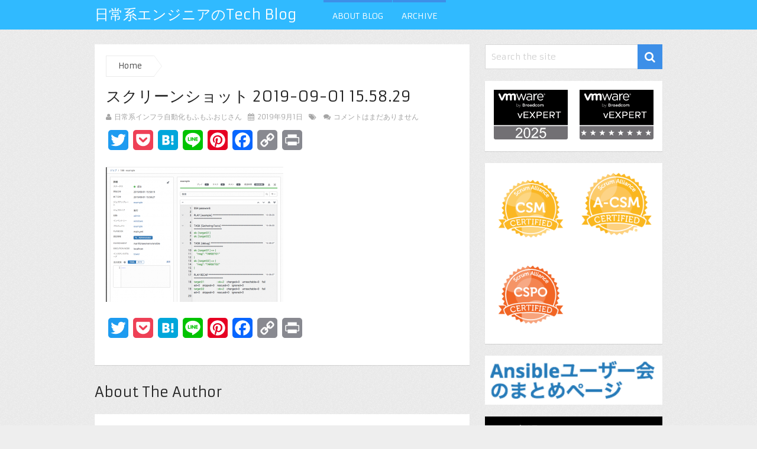

--- FILE ---
content_type: text/html; charset=UTF-8
request_url: https://sky-joker.tech/%E3%82%B9%E3%82%AF%E3%83%AA%E3%83%BC%E3%83%B3%E3%82%B7%E3%83%A7%E3%83%83%E3%83%88-2019-09-01-15-58-29/
body_size: 72994
content:
<!DOCTYPE html>
<html class="no-js" lang="ja">
<head>
	<meta charset="UTF-8">
	<!-- Always force latest IE rendering engine (even in intranet) & Chrome Frame -->
	<!--[if IE ]>
	<meta http-equiv="X-UA-Compatible" content="IE=edge,chrome=1">
	<![endif]-->
	<link rel="profile" href="http://gmpg.org/xfn/11" />
	
	<link rel="icon" href="https://sky-joker.tech/wp-content/uploads/2016/07/favicon.png" type="image/x-icon" />
<!--iOS/android/handheld specific -->
    <meta name="viewport" content="width=device-width, initial-scale=1, maximum-scale=1">
    <meta name="apple-mobile-web-app-capable" content="yes">
    <meta name="apple-mobile-web-app-status-bar-style" content="black">
    <meta itemprop="name" content="日常系エンジニアのTech Blog" />
    <meta itemprop="url" content="https://sky-joker.tech" />
        <meta itemprop="creator accountablePerson" content="日常系インフラ自動化 もふもふおじさん" />
    	<link rel="pingback" href="https://sky-joker.tech/xmlrpc.php" />
	
		<!-- All in One SEO 4.0.18 -->
		<title>スクリーンショット 2019-09-01 15.58.29 | 日常系エンジニアのTech Blog</title>
		<meta name="google-site-verification" content="zKMF86ufeULtCmvw-xikxtjM6SgHZhpYzgteO-lsTSQ" />
		<meta property="twitter:card" content="summary_large_image" />
		<meta property="twitter:site" content="@sky_jokerxx" />
		<meta property="twitter:domain" content="sky-joker.tech" />
		<meta property="twitter:title" content="スクリーンショット 2019-09-01 15.58.29 | 日常系エンジニアのTech Blog" />
		<script type="application/ld+json" class="aioseo-schema">
			{"@context":"https:\/\/schema.org","@graph":[{"@type":"WebSite","@id":"https:\/\/sky-joker.tech\/#website","url":"https:\/\/sky-joker.tech\/","name":"\u65e5\u5e38\u7cfb\u30a8\u30f3\u30b8\u30cb\u30a2\u306eTech Blog","publisher":{"@id":"https:\/\/sky-joker.tech\/#organization"}},{"@type":"Organization","@id":"https:\/\/sky-joker.tech\/#organization","name":"\u65e5\u5e38\u7cfb\u30a8\u30f3\u30b8\u30cb\u30a2\u306eTech Blog","url":"https:\/\/sky-joker.tech\/","sameAs":["https:\/\/twitter.com\/sky_jokerxx"]},{"@type":"BreadcrumbList","@id":"https:\/\/sky-joker.tech\/%e3%82%b9%e3%82%af%e3%83%aa%e3%83%bc%e3%83%b3%e3%82%b7%e3%83%a7%e3%83%83%e3%83%88-2019-09-01-15-58-29\/#breadcrumblist","itemListElement":[{"@type":"ListItem","@id":"https:\/\/sky-joker.tech\/#listItem","position":"1","item":{"@id":"https:\/\/sky-joker.tech\/#item","name":"\u30db\u30fc\u30e0","description":"Ansible\u3001Ansible Tower\u3001AWX\u3001CI\/CD\u3001VMware\u3084\u30a4\u30f3\u30d5\u30e9\u81ea\u52d5\u5316\u3092\u4e2d\u5fc3\u3068\u3057\u305f\u60c5\u5831\u3092\u767a\u4fe1\u3057\u3066\u3044\u307e\u3059\u3002","url":"https:\/\/sky-joker.tech\/"},"nextItem":"https:\/\/sky-joker.tech\/%e3%82%b9%e3%82%af%e3%83%aa%e3%83%bc%e3%83%b3%e3%82%b7%e3%83%a7%e3%83%83%e3%83%88-2019-09-01-15-58-29\/#listItem"},{"@type":"ListItem","@id":"https:\/\/sky-joker.tech\/%e3%82%b9%e3%82%af%e3%83%aa%e3%83%bc%e3%83%b3%e3%82%b7%e3%83%a7%e3%83%83%e3%83%88-2019-09-01-15-58-29\/#listItem","position":"2","item":{"@id":"https:\/\/sky-joker.tech\/%e3%82%b9%e3%82%af%e3%83%aa%e3%83%bc%e3%83%b3%e3%82%b7%e3%83%a7%e3%83%83%e3%83%88-2019-09-01-15-58-29\/#item","name":"\u30b9\u30af\u30ea\u30fc\u30f3\u30b7\u30e7\u30c3\u30c8 2019-09-01 15.58.29","url":"https:\/\/sky-joker.tech\/%e3%82%b9%e3%82%af%e3%83%aa%e3%83%bc%e3%83%b3%e3%82%b7%e3%83%a7%e3%83%83%e3%83%88-2019-09-01-15-58-29\/"},"previousItem":"https:\/\/sky-joker.tech\/#listItem"}]},{"@type":"Person","@id":"https:\/\/sky-joker.tech\/author\/sky-joker\/#author","url":"https:\/\/sky-joker.tech\/author\/sky-joker\/","name":"\u65e5\u5e38\u7cfb\u30a4\u30f3\u30d5\u30e9\u81ea\u52d5\u5316\u3082\u3075\u3082\u3075\u304a\u3058\u3055\u3093","image":{"@type":"ImageObject","@id":"https:\/\/sky-joker.tech\/%e3%82%b9%e3%82%af%e3%83%aa%e3%83%bc%e3%83%b3%e3%82%b7%e3%83%a7%e3%83%83%e3%83%88-2019-09-01-15-58-29\/#authorImage","url":"https:\/\/sky-joker.tech\/wp-content\/uploads\/2018\/05\/67429f7bd92b7750b2c46591dbb379a3-125x125.png","width":"96","height":"96","caption":"\u65e5\u5e38\u7cfb\u30a4\u30f3\u30d5\u30e9\u81ea\u52d5\u5316\u3082\u3075\u3082\u3075\u304a\u3058\u3055\u3093"},"sameAs":["https:\/\/twitter.com\/sky_jokerxx"]},{"@type":"ItemPage","@id":"https:\/\/sky-joker.tech\/%e3%82%b9%e3%82%af%e3%83%aa%e3%83%bc%e3%83%b3%e3%82%b7%e3%83%a7%e3%83%83%e3%83%88-2019-09-01-15-58-29\/#itempage","url":"https:\/\/sky-joker.tech\/%e3%82%b9%e3%82%af%e3%83%aa%e3%83%bc%e3%83%b3%e3%82%b7%e3%83%a7%e3%83%83%e3%83%88-2019-09-01-15-58-29\/","name":"\u30b9\u30af\u30ea\u30fc\u30f3\u30b7\u30e7\u30c3\u30c8 2019-09-01 15.58.29 | \u65e5\u5e38\u7cfb\u30a8\u30f3\u30b8\u30cb\u30a2\u306eTech Blog","inLanguage":"ja","isPartOf":{"@id":"https:\/\/sky-joker.tech\/#website"},"breadcrumb":{"@id":"https:\/\/sky-joker.tech\/%e3%82%b9%e3%82%af%e3%83%aa%e3%83%bc%e3%83%b3%e3%82%b7%e3%83%a7%e3%83%83%e3%83%88-2019-09-01-15-58-29\/#breadcrumblist"},"author":"https:\/\/sky-joker.tech\/%e3%82%b9%e3%82%af%e3%83%aa%e3%83%bc%e3%83%b3%e3%82%b7%e3%83%a7%e3%83%83%e3%83%88-2019-09-01-15-58-29\/#author","creator":"https:\/\/sky-joker.tech\/%e3%82%b9%e3%82%af%e3%83%aa%e3%83%bc%e3%83%b3%e3%82%b7%e3%83%a7%e3%83%83%e3%83%88-2019-09-01-15-58-29\/#author","datePublished":"2019-09-01T06:58:46+00:00","dateModified":"2019-09-01T06:58:46+00:00"}]}
		</script>
		<script type="text/javascript" >
			window.ga=window.ga||function(){(ga.q=ga.q||[]).push(arguments)};ga.l=+new Date;
			ga('create', "UA-150546081-1", 'auto');
			ga('send', 'pageview');
		</script>
		<script async src="https://www.google-analytics.com/analytics.js"></script>
		<!-- All in One SEO -->

<script type="text/javascript">document.documentElement.className = document.documentElement.className.replace( /\bno-js\b/,'js' );</script><link rel='dns-prefetch' href='//s.w.org' />
<link rel="alternate" type="application/rss+xml" title="日常系エンジニアのTech Blog &raquo; フィード" href="https://sky-joker.tech/feed/" />
<link rel="alternate" type="application/rss+xml" title="日常系エンジニアのTech Blog &raquo; コメントフィード" href="https://sky-joker.tech/comments/feed/" />
<link rel="alternate" type="application/rss+xml" title="日常系エンジニアのTech Blog &raquo; スクリーンショット 2019-09-01 15.58.29 のコメントのフィード" href="https://sky-joker.tech/feed/?attachment_id=1486" />
		<script type="text/javascript">
			window._wpemojiSettings = {"baseUrl":"https:\/\/s.w.org\/images\/core\/emoji\/11\/72x72\/","ext":".png","svgUrl":"https:\/\/s.w.org\/images\/core\/emoji\/11\/svg\/","svgExt":".svg","source":{"concatemoji":"https:\/\/sky-joker.tech\/wp-includes\/js\/wp-emoji-release.min.js?ver=16dac9017dfbf72cc51eaf8b6c269032"}};
			!function(e,a,t){var n,r,o,i=a.createElement("canvas"),p=i.getContext&&i.getContext("2d");function s(e,t){var a=String.fromCharCode;p.clearRect(0,0,i.width,i.height),p.fillText(a.apply(this,e),0,0);e=i.toDataURL();return p.clearRect(0,0,i.width,i.height),p.fillText(a.apply(this,t),0,0),e===i.toDataURL()}function c(e){var t=a.createElement("script");t.src=e,t.defer=t.type="text/javascript",a.getElementsByTagName("head")[0].appendChild(t)}for(o=Array("flag","emoji"),t.supports={everything:!0,everythingExceptFlag:!0},r=0;r<o.length;r++)t.supports[o[r]]=function(e){if(!p||!p.fillText)return!1;switch(p.textBaseline="top",p.font="600 32px Arial",e){case"flag":return s([55356,56826,55356,56819],[55356,56826,8203,55356,56819])?!1:!s([55356,57332,56128,56423,56128,56418,56128,56421,56128,56430,56128,56423,56128,56447],[55356,57332,8203,56128,56423,8203,56128,56418,8203,56128,56421,8203,56128,56430,8203,56128,56423,8203,56128,56447]);case"emoji":return!s([55358,56760,9792,65039],[55358,56760,8203,9792,65039])}return!1}(o[r]),t.supports.everything=t.supports.everything&&t.supports[o[r]],"flag"!==o[r]&&(t.supports.everythingExceptFlag=t.supports.everythingExceptFlag&&t.supports[o[r]]);t.supports.everythingExceptFlag=t.supports.everythingExceptFlag&&!t.supports.flag,t.DOMReady=!1,t.readyCallback=function(){t.DOMReady=!0},t.supports.everything||(n=function(){t.readyCallback()},a.addEventListener?(a.addEventListener("DOMContentLoaded",n,!1),e.addEventListener("load",n,!1)):(e.attachEvent("onload",n),a.attachEvent("onreadystatechange",function(){"complete"===a.readyState&&t.readyCallback()})),(n=t.source||{}).concatemoji?c(n.concatemoji):n.wpemoji&&n.twemoji&&(c(n.twemoji),c(n.wpemoji)))}(window,document,window._wpemojiSettings);
		</script>
		<style type="text/css">
img.wp-smiley,
img.emoji {
	display: inline !important;
	border: none !important;
	box-shadow: none !important;
	height: 1em !important;
	width: 1em !important;
	margin: 0 .07em !important;
	vertical-align: -0.1em !important;
	background: none !important;
	padding: 0 !important;
}
</style>
<link rel='stylesheet' id='hugeit-lightbox-css-css'  href='https://sky-joker.tech/wp-content/plugins/lightbox/css/frontend/lightbox.css?ver=16dac9017dfbf72cc51eaf8b6c269032' type='text/css' media='all' />
<link rel='stylesheet' id='crayon-css'  href='https://sky-joker.tech/wp-content/plugins/crayon-syntax-highlighter/css/min/crayon.min.css?ver=_2.7.2_beta' type='text/css' media='all' />
<link rel='stylesheet' id='pz-linkcard-css'  href='//sky-joker.tech/wp-content/uploads/pz-linkcard/style.css?ver=2.4.4.3.2' type='text/css' media='all' />
<link rel='stylesheet' id='toc-screen-css'  href='https://sky-joker.tech/wp-content/plugins/table-of-contents-plus/screen.min.css?ver=2002' type='text/css' media='all' />
<link rel='stylesheet' id='addtoany-css'  href='https://sky-joker.tech/wp-content/plugins/add-to-any/addtoany.min.css?ver=1.15' type='text/css' media='all' />
<link rel='stylesheet' id='stylesheet-css'  href='https://sky-joker.tech/wp-content/themes/mts_magxp/style.css?ver=16dac9017dfbf72cc51eaf8b6c269032' type='text/css' media='all' />
<style id='stylesheet-inline-css' type='text/css'>

        body {background-color:#eeeeee;background-image:url(https://sky-joker.tech/wp-content/themes/mts_magxp/images/pattern1.png);}
        .main-header, .sticky-nav {background: #30baff}
        .footerTop{background-color:#ffffff;background-image:url(https://sky-joker.tech/wp-content/themes/mts_magxp/images/nobg.png);}
        .footerBottom{background-color:#151515;background-image:url(https://sky-joker.tech/wp-content/themes/mts_magxp/images/nobg.png);}
        .copyrights { background: #30baff}
        .sidebar .widget h3 { background: #000000}
        .pace .pace-progress, #mobile-menu-wrapper ul li a:hover { background: #3d8fe8; }
		.postauthor h5, .single_post a, .textwidget a, .pnavigation2 a, .sidebar.c-4-12 a:hover, .copyrights a:hover, footer .widget li a:hover, .sidebar.c-4-12 a:hover, .related-posts a:hover, .reply a, .title a:hover, .post-info a:hover, #tabber .inside li a:hover, .readMore a, .fn a, a, a:hover, .footer-widgets h3, .widget .wp_review_tab_widget_content .tab_title.selected a, .widget .wpt_widget_content .tab_title.selected a, .latestPost .title a:hover, #navigation ul li a:hover, .mts-cart span a:hover, .banner-content h2 a:hover, .banner-content .post-info a:hover, #copyright-note a:hover, .single_post-img header .post-info a:hover, .search-top .ajax-search-results-container a:hover, .search-top .ajax-search-results-container a:hover, .woocommerce .star-rating span:before, .woocommerce-page .star-rating span:before, .featured-category-title a:hover { color:#3d8fe8; }	
        a#pull, thead, #commentform input#submit, .contact-form input[type='submit'], #move-to-top:hover, #searchform .fa-search, .pagination a:hover, #tabber ul.tabs li a.selected, .tagcloud a, #navigation ul .sfHover a, .woocommerce a.button, .woocommerce-page a.button, .woocommerce button.button, .woocommerce-page button.button, .woocommerce input.button, .woocommerce-page input.button, .woocommerce #respond input#submit, .woocommerce-page #respond input#submit, .woocommerce #content input.button, .woocommerce-page #content input.button, .woocommerce .bypostauthor:after, #searchsubmit, .woocommerce nav.woocommerce-pagination ul li span.current, .woocommerce-page nav.woocommerce-pagination ul li span.current, .woocommerce #content nav.woocommerce-pagination ul li span.current, .woocommerce-page #content nav.woocommerce-pagination ul li span.current, .woocommerce nav.woocommerce-pagination ul li a:hover, .woocommerce-page nav.woocommerce-pagination ul li a:hover, .woocommerce #content nav.woocommerce-pagination ul li a:hover, .woocommerce-page #content nav.woocommerce-pagination ul li a:hover, .woocommerce nav.woocommerce-pagination ul li a:focus, .woocommerce-page nav.woocommerce-pagination ul li a:focus, .woocommerce #content nav.woocommerce-pagination ul li a:focus, .woocommerce-page #content nav.woocommerce-pagination ul li a:focus, .f-widget .social-profile-icons ul li a:hover, .widget .wp_review_tab_widget_content .tab_title.selected a:before, .widget .wpt_widget_content .tab_title.selected a:before, .widget .bar, .latestPost .inner-categories, #header .fa-search:hover, .currenttext, .single .pagination a:hover .currenttext, #load-posts a, .single .pagination-single li a:hover, #header .fa-search.active, .latestPost-review-wrapper, .widget .wpt_widget_content #tags-tab-content ul li a { background-color:#3d8fe8; color: #fff!important; }
        #header ul.sub-menu, .search-top .hideinput, #featured-thumbnail, .search-top #s, .search-top .ajax-search-results-container, #author:focus, #email:focus, #url:focus, #comment:focus {
        border-color: #3d8fe8; }
		.woocommerce .widget_price_filter .ui-slider .ui-slider-range { background-color:#3d8fe8!important; }
        .post-image{ border-color:#3d8fe8; }
        .secondary-navigation a{ border-top-color:#3d8fe8; }
        .breadcrumb a:hover{ color:#3d8fe8!important; }
		
		.shareit { top: 274px; left: auto; margin: 0 0 0 -130px; width: 90px; position: fixed; padding: 5px; border:none; border-right: 0; background: #fff; -moz-box-shadow: 0 1px 1px 0 rgba(0,0,0,0.1); -webkit-box-shadow: 0 1px 1px 0 rgba(0,0,0,0.1); box-shadow: 0 1px 1px 0 rgba(0,0,0,0.1); } .share-item {margin: 2px;}
		
		.bypostauthor {padding: 3%!important; background: #EEE; width: 94%!important;} .bypostauthor:after { content: "Author"; position: absolute; right: 0; top: 0; padding: 1px 10px; background: #818181; color: #FFF; }
		
		
			
</style>
<link rel='stylesheet' id='flexslider-css'  href='https://sky-joker.tech/wp-content/themes/mts_magxp/css/flexslider.css' type='text/css' media='all' />
<link rel='stylesheet' id='fontawesome-css'  href='https://sky-joker.tech/wp-content/themes/mts_magxp/css/font-awesome.min.css?ver=16dac9017dfbf72cc51eaf8b6c269032' type='text/css' media='all' />
<link rel='stylesheet' id='responsive-css'  href='https://sky-joker.tech/wp-content/themes/mts_magxp/css/responsive.css?ver=16dac9017dfbf72cc51eaf8b6c269032' type='text/css' media='all' />
<script type='text/javascript' src='https://sky-joker.tech/wp-includes/js/jquery/jquery.js?ver=1.12.4'></script>
<script type='text/javascript' src='https://sky-joker.tech/wp-includes/js/jquery/jquery-migrate.min.js?ver=1.4.1'></script>
<script type='text/javascript' src='https://sky-joker.tech/wp-content/plugins/lightbox/js/frontend/froogaloop2.min.js?ver=16dac9017dfbf72cc51eaf8b6c269032'></script>
<script type='text/javascript'>
/* <![CDATA[ */
var CrayonSyntaxSettings = {"version":"_2.7.2_beta","is_admin":"0","ajaxurl":"https:\/\/sky-joker.tech\/wp-admin\/admin-ajax.php","prefix":"crayon-","setting":"crayon-setting","selected":"crayon-setting-selected","changed":"crayon-setting-changed","special":"crayon-setting-special","orig_value":"data-orig-value","debug":""};
var CrayonSyntaxStrings = {"copy":"Press %s to Copy, %s to Paste","minimize":"Click To Expand Code"};
/* ]]> */
</script>
<script type='text/javascript' src='https://sky-joker.tech/wp-content/plugins/crayon-syntax-highlighter/js/min/crayon.min.js?ver=_2.7.2_beta'></script>
<script type='text/javascript' src='https://sky-joker.tech/wp-content/plugins/add-to-any/addtoany.min.js?ver=1.1'></script>
<script type='text/javascript'>
/* <![CDATA[ */
var mts_customscript = {"responsive":"1","nav_menu":"secondary"};
/* ]]> */
</script>
<script type='text/javascript' src='https://sky-joker.tech/wp-content/themes/mts_magxp/js/customscript.js?ver=16dac9017dfbf72cc51eaf8b6c269032'></script>
<script type='text/javascript' src='https://sky-joker.tech/wp-content/themes/mts_magxp/js/jquery.flexslider-min.js?ver=16dac9017dfbf72cc51eaf8b6c269032'></script>
<link rel='https://api.w.org/' href='https://sky-joker.tech/wp-json/' />
<link rel="EditURI" type="application/rsd+xml" title="RSD" href="https://sky-joker.tech/xmlrpc.php?rsd" />
<link rel="wlwmanifest" type="application/wlwmanifest+xml" href="https://sky-joker.tech/wp-includes/wlwmanifest.xml" /> 

<link rel='shortlink' href='https://sky-joker.tech/?p=1486' />
<link rel="alternate" type="application/json+oembed" href="https://sky-joker.tech/wp-json/oembed/1.0/embed?url=https%3A%2F%2Fsky-joker.tech%2F%25e3%2582%25b9%25e3%2582%25af%25e3%2583%25aa%25e3%2583%25bc%25e3%2583%25b3%25e3%2582%25b7%25e3%2583%25a7%25e3%2583%2583%25e3%2583%2588-2019-09-01-15-58-29%2F" />
<link rel="alternate" type="text/xml+oembed" href="https://sky-joker.tech/wp-json/oembed/1.0/embed?url=https%3A%2F%2Fsky-joker.tech%2F%25e3%2582%25b9%25e3%2582%25af%25e3%2583%25aa%25e3%2583%25bc%25e3%2583%25b3%25e3%2582%25b7%25e3%2583%25a7%25e3%2583%2583%25e3%2583%2588-2019-09-01-15-58-29%2F&#038;format=xml" />

<script data-cfasync="false">
window.a2a_config=window.a2a_config||{};a2a_config.callbacks=[];a2a_config.overlays=[];a2a_config.templates={};a2a_localize = {
	Share: "共有",
	Save: "ブックマーク",
	Subscribe: "購読",
	Email: "メール",
	Bookmark: "ブックマーク",
	ShowAll: "すべて表示する",
	ShowLess: "小さく表示する",
	FindServices: "サービスを探す",
	FindAnyServiceToAddTo: "追加するサービスを今すぐ探す",
	PoweredBy: "Powered by",
	ShareViaEmail: "メールでシェアする",
	SubscribeViaEmail: "メールで購読する",
	BookmarkInYourBrowser: "ブラウザにブックマーク",
	BookmarkInstructions: "このページをブックマークするには、 Ctrl+D または \u2318+D を押下。",
	AddToYourFavorites: "お気に入りに追加",
	SendFromWebOrProgram: "任意のメールアドレスまたはメールプログラムから送信",
	EmailProgram: "メールプログラム",
	More: "詳細&#8230;",
	ThanksForSharing: "共有ありがとうございます !",
	ThanksForFollowing: "フォローありがとうございます !"
};

(function(d,s,a,b){a=d.createElement(s);b=d.getElementsByTagName(s)[0];a.async=1;a.src="https://static.addtoany.com/menu/page.js";b.parentNode.insertBefore(a,b);})(document,"script");
</script>
<style type='text/css'>
</style>
<link href="//fonts.googleapis.com/css?family=Armata:normal&amp;subset=latin" rel="stylesheet" type="text/css">
<style type="text/css">
#header h1 a, #header h2 a { font-family: 'Armata'; font-weight: normal; font-size: 24px; color: #ffffff; }
body { font-family: 'Armata'; font-weight: normal; font-size: 14px; color: #444444; }
.menu li, .menu li a { font-family: 'Armata'; font-weight: normal; font-size: 14px; color: #ffffff; }
.latestPost .title a { font-family: 'Armata'; font-weight: normal; font-size: 15px; color: #565656; }
.single-title { font-family: 'Armata'; font-weight: normal; font-size: 26px; color: #222222; }
#sidebars .widget { font-family: 'Armata'; font-weight: normal; font-size: 14px; color: #444444; }
.sidebar.c-4-12 a { font-family: 'Armata'; font-weight: normal; font-size: 14px; color: #565656; }
.footer-widgets h3 { font-family: 'Armata'; font-weight: normal; font-size: 20px; color: #3d8fe8; }
.f-widget a, footer .wpt_widget_content a, footer .wp_review_tab_widget_content a, footer .wpt_tab_widget_content a { font-family: 'Armata'; font-weight: normal; font-size: 14px; color: #7e7d7d; }
.footer-widgets, .f-widget .top-posts .comment_num, footer .meta, footer .twitter_time, footer .widget .wpt_widget_content .wpt-postmeta, footer .widget .wpt_comment_content, footer .widget .wpt_excerpt, footer .wp_review_tab_widget_content .wp-review-tab-postmeta { font-family: 'Armata'; font-weight: normal; font-size: 14px; color: #555555; }
.bottom-footer-widgets.footer-widgets h3 { font-family: 'Armata'; font-weight: normal; font-size: 20px; color: #3d8fe8; }
.bottom-footer-widgets .f-widget a, footer .bottom-footer-widgets .wpt_widget_content a, footer .bottom-footer-widgets .wp_review_tab_widget_content a, footer .bottom-footer-widgets .wpt_tab_widget_content a { font-family: 'Armata'; font-weight: normal; font-size: 14px; color: #7e7d7d; }
.bottom-footer-widgets.footer-widgets, .bottom-footer-widgets .f-widget .top-posts .comment_num, footer .bottom-footer-widgets .meta, footer .bottom-footer-widgets .twitter_time, footer .bottom-footer-widgets .widget .wpt_widget_content .wpt-postmeta, footer .bottom-footer-widgets .widget .wpt_comment_content, footer .bottom-footer-widgets .widget .wpt_excerpt, footer .bottom-footer-widgets .wp_review_tab_widget_content .wp-review-tab-postmeta { font-family: 'Armata'; font-weight: normal; font-size: 14px; color: #555555; }
#copyright-note, #copyright-note a { font-family: 'Armata'; font-weight: normal; font-size: 14px; color: #ffffff; }
h1 { font-family: 'Armata'; font-weight: normal; font-size: 28px; color: #222222; }
h2 { font-family: 'Armata'; font-weight: normal; font-size: 24px; color: #222222; }
h3 { font-family: 'Armata'; font-weight: normal; font-size: 22px; color: #222222; }
h4 { font-family: 'Armata'; font-weight: normal; font-size: 20px; color: #222222; }
h5 { font-family: 'Armata'; font-weight: normal; font-size: 18px; color: #222222; }
h6 { font-family: 'Armata'; font-weight: normal; font-size: 16px; color: #222222; }
</style>
</head>
<body id="blog" class="attachment attachment-template-default single single-attachment postid-1486 attachmentid-1486 attachment-png main" itemscope itemtype="http://schema.org/WebPage">       
	<header class="main-header" role="banner" itemscope itemtype="http://schema.org/WPHeader">
					<div class="container">
				<div id="header">
					<div class="logo-wrap">
																					  <h2 id="logo" class="text-logo" itemprop="headline">
										<a href="https://sky-joker.tech">日常系エンジニアのTech Blog</a>
									</h2><!-- END #logo -->
																		</div>
								
						<div class="secondary-navigation" role="navigation" itemscope itemtype="http://schema.org/SiteNavigationElement">
							<a href="#" id="pull" class="toggle-mobile-menu">Menu</a>
							<nav id="navigation" class="clearfix mobile-menu-wrapper">
																	<ul id="menu-%e3%83%a1%e3%83%8b%e3%83%a5%e3%83%bc" class="menu clearfix"><li id="menu-item-16" class="menu-item menu-item-type-post_type menu-item-object-page"><a href="https://sky-joker.tech/about-blog/"> <style>#menu-item-16 a, .menu-item-16-megamenu, #menu-item-16 .sub-menu { border-color:  !important; } 
#menu-item-16 a:hover, #wpmm-megamenu.menu-item-16-megamenu a:hover, #wpmm-megamenu.menu-item-16-megamenu .wpmm-posts .wpmm-entry-title a:hover { color:  !important; }</style>About Blog</a></li>
<li id="menu-item-1387" class="menu-item menu-item-type-post_type menu-item-object-page"><a href="https://sky-joker.tech/archive/"> <style>#menu-item-1387 a, .menu-item-1387-megamenu, #menu-item-1387 .sub-menu { border-color:  !important; } 
#menu-item-1387 a:hover, #wpmm-megamenu.menu-item-1387-megamenu a:hover, #wpmm-megamenu.menu-item-1387-megamenu .wpmm-posts .wpmm-entry-title a:hover { color:  !important; }</style>Archive</a></li>
</ul>															</nav>
						</div>  
								
							        					</div><!--#header-->
			</div><!--.container-->
			</header>
	<div class="main-container">
<div id="page" class="single clearfix">
	    		<article class="article">
		<div id="content_box" >
							<div id="post-1486" class="g post post-1486 attachment type-attachment status-inherit hentry">
					<div class="single_post">
			<div class="breadcrumb" xmlns:v="http://rdf.data-vocabulary.org/#"><div typeof="v:Breadcrumb" class="root"><a rel="v:url" property="v:title" href="https://sky-joker.tech" rel="nofollow">Home</a><span class="arrow"></span></div></div>
		<header>
		<h1 class="title single-title entry-title">スクリーンショット 2019-09-01 15.58.29</h1>
					<div class="post-info">
                                <span class="theauthor"><i class="fa fa-user"></i> <span><a rel="nofollow" href="https://sky-joker.tech/author/sky-joker/" title="日常系インフラ自動化もふもふおじさん の投稿" rel="author">日常系インフラ自動化もふもふおじさん</a></span></span>
                            <span class="thetime updated"><i class="fa fa-calendar"></i> <span>2019年9月1日</span></span>
                            <span class="thecategory"><i class="fa fa-tags"></i> </span>
                            <span class="thecomment"><a rel="nofollow" href="https://sky-joker.tech/%e3%82%b9%e3%82%af%e3%83%aa%e3%83%bc%e3%83%b3%e3%82%b7%e3%83%a7%e3%83%83%e3%83%88-2019-09-01-15-58-29/#respond"><i class="fa fa-comments"></i> コメントはまだありません</a></span>
            			</div>
			</header><!--.headline_area-->
	<div class="post-single-content box mark-links entry-content">
						<div class="thecontent">
			<div class="addtoany_share_save_container addtoany_content addtoany_content_top"><div class="a2a_kit a2a_kit_size_34 addtoany_list" data-a2a-url="https://sky-joker.tech/%e3%82%b9%e3%82%af%e3%83%aa%e3%83%bc%e3%83%b3%e3%82%b7%e3%83%a7%e3%83%83%e3%83%88-2019-09-01-15-58-29/" data-a2a-title="スクリーンショット 2019-09-01 15.58.29"><a class="a2a_button_twitter" href="https://www.addtoany.com/add_to/twitter?linkurl=https%3A%2F%2Fsky-joker.tech%2F%25e3%2582%25b9%25e3%2582%25af%25e3%2583%25aa%25e3%2583%25bc%25e3%2583%25b3%25e3%2582%25b7%25e3%2583%25a7%25e3%2583%2583%25e3%2583%2588-2019-09-01-15-58-29%2F&amp;linkname=%E3%82%B9%E3%82%AF%E3%83%AA%E3%83%BC%E3%83%B3%E3%82%B7%E3%83%A7%E3%83%83%E3%83%88%202019-09-01%2015.58.29" title="Twitter" rel="nofollow noopener" target="_blank"></a><a class="a2a_button_pocket" href="https://www.addtoany.com/add_to/pocket?linkurl=https%3A%2F%2Fsky-joker.tech%2F%25e3%2582%25b9%25e3%2582%25af%25e3%2583%25aa%25e3%2583%25bc%25e3%2583%25b3%25e3%2582%25b7%25e3%2583%25a7%25e3%2583%2583%25e3%2583%2588-2019-09-01-15-58-29%2F&amp;linkname=%E3%82%B9%E3%82%AF%E3%83%AA%E3%83%BC%E3%83%B3%E3%82%B7%E3%83%A7%E3%83%83%E3%83%88%202019-09-01%2015.58.29" title="Pocket" rel="nofollow noopener" target="_blank"></a><a class="a2a_button_hatena" href="https://www.addtoany.com/add_to/hatena?linkurl=https%3A%2F%2Fsky-joker.tech%2F%25e3%2582%25b9%25e3%2582%25af%25e3%2583%25aa%25e3%2583%25bc%25e3%2583%25b3%25e3%2582%25b7%25e3%2583%25a7%25e3%2583%2583%25e3%2583%2588-2019-09-01-15-58-29%2F&amp;linkname=%E3%82%B9%E3%82%AF%E3%83%AA%E3%83%BC%E3%83%B3%E3%82%B7%E3%83%A7%E3%83%83%E3%83%88%202019-09-01%2015.58.29" title="Hatena" rel="nofollow noopener" target="_blank"></a><a class="a2a_button_line" href="https://www.addtoany.com/add_to/line?linkurl=https%3A%2F%2Fsky-joker.tech%2F%25e3%2582%25b9%25e3%2582%25af%25e3%2583%25aa%25e3%2583%25bc%25e3%2583%25b3%25e3%2582%25b7%25e3%2583%25a7%25e3%2583%2583%25e3%2583%2588-2019-09-01-15-58-29%2F&amp;linkname=%E3%82%B9%E3%82%AF%E3%83%AA%E3%83%BC%E3%83%B3%E3%82%B7%E3%83%A7%E3%83%83%E3%83%88%202019-09-01%2015.58.29" title="Line" rel="nofollow noopener" target="_blank"></a><a class="a2a_button_pinterest" href="https://www.addtoany.com/add_to/pinterest?linkurl=https%3A%2F%2Fsky-joker.tech%2F%25e3%2582%25b9%25e3%2582%25af%25e3%2583%25aa%25e3%2583%25bc%25e3%2583%25b3%25e3%2582%25b7%25e3%2583%25a7%25e3%2583%2583%25e3%2583%2588-2019-09-01-15-58-29%2F&amp;linkname=%E3%82%B9%E3%82%AF%E3%83%AA%E3%83%BC%E3%83%B3%E3%82%B7%E3%83%A7%E3%83%83%E3%83%88%202019-09-01%2015.58.29" title="Pinterest" rel="nofollow noopener" target="_blank"></a><a class="a2a_button_facebook" href="https://www.addtoany.com/add_to/facebook?linkurl=https%3A%2F%2Fsky-joker.tech%2F%25e3%2582%25b9%25e3%2582%25af%25e3%2583%25aa%25e3%2583%25bc%25e3%2583%25b3%25e3%2582%25b7%25e3%2583%25a7%25e3%2583%2583%25e3%2583%2588-2019-09-01-15-58-29%2F&amp;linkname=%E3%82%B9%E3%82%AF%E3%83%AA%E3%83%BC%E3%83%B3%E3%82%B7%E3%83%A7%E3%83%83%E3%83%88%202019-09-01%2015.58.29" title="Facebook" rel="nofollow noopener" target="_blank"></a><a class="a2a_button_copy_link" href="https://www.addtoany.com/add_to/copy_link?linkurl=https%3A%2F%2Fsky-joker.tech%2F%25e3%2582%25b9%25e3%2582%25af%25e3%2583%25aa%25e3%2583%25bc%25e3%2583%25b3%25e3%2582%25b7%25e3%2583%25a7%25e3%2583%2583%25e3%2583%2588-2019-09-01-15-58-29%2F&amp;linkname=%E3%82%B9%E3%82%AF%E3%83%AA%E3%83%BC%E3%83%B3%E3%82%B7%E3%83%A7%E3%83%83%E3%83%88%202019-09-01%2015.58.29" title="Copy Link" rel="nofollow noopener" target="_blank"></a><a class="a2a_button_print" href="https://www.addtoany.com/add_to/print?linkurl=https%3A%2F%2Fsky-joker.tech%2F%25e3%2582%25b9%25e3%2582%25af%25e3%2583%25aa%25e3%2583%25bc%25e3%2583%25b3%25e3%2582%25b7%25e3%2583%25a7%25e3%2583%2583%25e3%2583%2588-2019-09-01-15-58-29%2F&amp;linkname=%E3%82%B9%E3%82%AF%E3%83%AA%E3%83%BC%E3%83%B3%E3%82%B7%E3%83%A7%E3%83%83%E3%83%88%202019-09-01%2015.58.29" title="Print" rel="nofollow noopener" target="_blank"></a></div></div><p class="attachment"><a title="スクリーンショット 2019-09-01 15.58.29" href='https://sky-joker.tech/wp-content/uploads/2019/09/c010c485fa3f4ce841fd60edab17e974.png'><img width="300" height="230" src="https://sky-joker.tech/wp-content/uploads/2019/09/c010c485fa3f4ce841fd60edab17e974-300x230.png" class="attachment-medium size-medium" alt="" srcset="https://sky-joker.tech/wp-content/uploads/2019/09/c010c485fa3f4ce841fd60edab17e974-300x230.png 300w, https://sky-joker.tech/wp-content/uploads/2019/09/c010c485fa3f4ce841fd60edab17e974-768x588.png 768w, https://sky-joker.tech/wp-content/uploads/2019/09/c010c485fa3f4ce841fd60edab17e974-1024x783.png 1024w, https://sky-joker.tech/wp-content/uploads/2019/09/c010c485fa3f4ce841fd60edab17e974.png 1115w" sizes="(max-width: 300px) 100vw, 300px" /></a></p>

<script type="text/javascript">
jQuery(document).ready(function($) {
	$.post('https://sky-joker.tech/wp-admin/admin-ajax.php', {action: 'wpt_view_count', id: '1486'});
});
</script>
<script type="text/javascript">
jQuery(document).ready(function($) {
    $.post('https://sky-joker.tech/wp-admin/admin-ajax.php', {action: 'mts_view_count', id: '1486'});
});
</script><div class="addtoany_share_save_container addtoany_content addtoany_content_bottom"><div class="a2a_kit a2a_kit_size_34 addtoany_list" data-a2a-url="https://sky-joker.tech/%e3%82%b9%e3%82%af%e3%83%aa%e3%83%bc%e3%83%b3%e3%82%b7%e3%83%a7%e3%83%83%e3%83%88-2019-09-01-15-58-29/" data-a2a-title="スクリーンショット 2019-09-01 15.58.29"><a class="a2a_button_twitter" href="https://www.addtoany.com/add_to/twitter?linkurl=https%3A%2F%2Fsky-joker.tech%2F%25e3%2582%25b9%25e3%2582%25af%25e3%2583%25aa%25e3%2583%25bc%25e3%2583%25b3%25e3%2582%25b7%25e3%2583%25a7%25e3%2583%2583%25e3%2583%2588-2019-09-01-15-58-29%2F&amp;linkname=%E3%82%B9%E3%82%AF%E3%83%AA%E3%83%BC%E3%83%B3%E3%82%B7%E3%83%A7%E3%83%83%E3%83%88%202019-09-01%2015.58.29" title="Twitter" rel="nofollow noopener" target="_blank"></a><a class="a2a_button_pocket" href="https://www.addtoany.com/add_to/pocket?linkurl=https%3A%2F%2Fsky-joker.tech%2F%25e3%2582%25b9%25e3%2582%25af%25e3%2583%25aa%25e3%2583%25bc%25e3%2583%25b3%25e3%2582%25b7%25e3%2583%25a7%25e3%2583%2583%25e3%2583%2588-2019-09-01-15-58-29%2F&amp;linkname=%E3%82%B9%E3%82%AF%E3%83%AA%E3%83%BC%E3%83%B3%E3%82%B7%E3%83%A7%E3%83%83%E3%83%88%202019-09-01%2015.58.29" title="Pocket" rel="nofollow noopener" target="_blank"></a><a class="a2a_button_hatena" href="https://www.addtoany.com/add_to/hatena?linkurl=https%3A%2F%2Fsky-joker.tech%2F%25e3%2582%25b9%25e3%2582%25af%25e3%2583%25aa%25e3%2583%25bc%25e3%2583%25b3%25e3%2582%25b7%25e3%2583%25a7%25e3%2583%2583%25e3%2583%2588-2019-09-01-15-58-29%2F&amp;linkname=%E3%82%B9%E3%82%AF%E3%83%AA%E3%83%BC%E3%83%B3%E3%82%B7%E3%83%A7%E3%83%83%E3%83%88%202019-09-01%2015.58.29" title="Hatena" rel="nofollow noopener" target="_blank"></a><a class="a2a_button_line" href="https://www.addtoany.com/add_to/line?linkurl=https%3A%2F%2Fsky-joker.tech%2F%25e3%2582%25b9%25e3%2582%25af%25e3%2583%25aa%25e3%2583%25bc%25e3%2583%25b3%25e3%2582%25b7%25e3%2583%25a7%25e3%2583%2583%25e3%2583%2588-2019-09-01-15-58-29%2F&amp;linkname=%E3%82%B9%E3%82%AF%E3%83%AA%E3%83%BC%E3%83%B3%E3%82%B7%E3%83%A7%E3%83%83%E3%83%88%202019-09-01%2015.58.29" title="Line" rel="nofollow noopener" target="_blank"></a><a class="a2a_button_pinterest" href="https://www.addtoany.com/add_to/pinterest?linkurl=https%3A%2F%2Fsky-joker.tech%2F%25e3%2582%25b9%25e3%2582%25af%25e3%2583%25aa%25e3%2583%25bc%25e3%2583%25b3%25e3%2582%25b7%25e3%2583%25a7%25e3%2583%2583%25e3%2583%2588-2019-09-01-15-58-29%2F&amp;linkname=%E3%82%B9%E3%82%AF%E3%83%AA%E3%83%BC%E3%83%B3%E3%82%B7%E3%83%A7%E3%83%83%E3%83%88%202019-09-01%2015.58.29" title="Pinterest" rel="nofollow noopener" target="_blank"></a><a class="a2a_button_facebook" href="https://www.addtoany.com/add_to/facebook?linkurl=https%3A%2F%2Fsky-joker.tech%2F%25e3%2582%25b9%25e3%2582%25af%25e3%2583%25aa%25e3%2583%25bc%25e3%2583%25b3%25e3%2582%25b7%25e3%2583%25a7%25e3%2583%2583%25e3%2583%2588-2019-09-01-15-58-29%2F&amp;linkname=%E3%82%B9%E3%82%AF%E3%83%AA%E3%83%BC%E3%83%B3%E3%82%B7%E3%83%A7%E3%83%83%E3%83%88%202019-09-01%2015.58.29" title="Facebook" rel="nofollow noopener" target="_blank"></a><a class="a2a_button_copy_link" href="https://www.addtoany.com/add_to/copy_link?linkurl=https%3A%2F%2Fsky-joker.tech%2F%25e3%2582%25b9%25e3%2582%25af%25e3%2583%25aa%25e3%2583%25bc%25e3%2583%25b3%25e3%2582%25b7%25e3%2583%25a7%25e3%2583%2583%25e3%2583%2588-2019-09-01-15-58-29%2F&amp;linkname=%E3%82%B9%E3%82%AF%E3%83%AA%E3%83%BC%E3%83%B3%E3%82%B7%E3%83%A7%E3%83%83%E3%83%88%202019-09-01%2015.58.29" title="Copy Link" rel="nofollow noopener" target="_blank"></a><a class="a2a_button_print" href="https://www.addtoany.com/add_to/print?linkurl=https%3A%2F%2Fsky-joker.tech%2F%25e3%2582%25b9%25e3%2582%25af%25e3%2583%25aa%25e3%2583%25bc%25e3%2583%25b3%25e3%2582%25b7%25e3%2583%25a7%25e3%2583%2583%25e3%2583%2588-2019-09-01-15-58-29%2F&amp;linkname=%E3%82%B9%E3%82%AF%E3%83%AA%E3%83%BC%E3%83%B3%E3%82%B7%E3%83%A7%E3%83%83%E3%83%88%202019-09-01%2015.58.29" title="Print" rel="nofollow noopener" target="_blank"></a></div></div>		</div>
				 
			</div><!--.post-single-content-->
</div><!--.single_post-->

<div class="postauthor">
	<h4>About The Author</h4>
	<div class="author-info">
		<img src="https://sky-joker.tech/wp-content/uploads/2018/05/67429f7bd92b7750b2c46591dbb379a3-125x125.png" width="100" height="100" alt="アバター" class="avatar avatar-100 wp-user-avatar wp-user-avatar-100 photo avatar-default" />		<h5 class="vcard"><a href="https://sky-joker.tech/author/sky-joker/" rel="nofollow" class="fn">日常系インフラ自動化もふもふおじさん</a></h5>
		<p></p>
	</div>
</div>	
    		<!-- Start Related Posts -->
    		    		<!-- .related-posts -->
    	
				</div><!--.g post-->
				<!-- You can start editing here. -->
<!-- If comments are open, but there are no comments. -->

	<div id="commentsAdd">
		<div id="respond" class="box m-t-6">
				<div id="respond" class="comment-respond">
		<h3 id="reply-title" class="comment-reply-title"><h4><span>Leave a Reply</span></h4></h4> <small><a rel="nofollow" id="cancel-comment-reply-link" href="/%E3%82%B9%E3%82%AF%E3%83%AA%E3%83%BC%E3%83%B3%E3%82%B7%E3%83%A7%E3%83%83%E3%83%88-2019-09-01-15-58-29/#respond" style="display:none;">コメントをキャンセル</a></small></h3>			<form action="https://sky-joker.tech/wp-comments-post.php" method="post" id="commentform" class="comment-form">
				<p class="comment-form-comment"><textarea id="comment" name="comment" cols="45" rows="8" aria-required="true" placeholder="Comment Text*"></textarea></p><p class="comment-form-author"><input id="author" name="author" type="text" placeholder="Name*" value="" size="30" /></p>
<p class="comment-form-email"><input id="email" name="email" type="text" placeholder="Email*" value="" size="30" /></p>
<p class="comment-form-url"><input id="url" name="url" type="text" placeholder="Website" value="" size="30" /></p>
<p class="form-submit"><input name="submit" type="submit" id="submit" class="submit" value="Post Comment" /> <input type='hidden' name='comment_post_ID' value='1486' id='comment_post_ID' />
<input type='hidden' name='comment_parent' id='comment_parent' value='0' />
</p><p style="display: none;"><input type="hidden" id="akismet_comment_nonce" name="akismet_comment_nonce" value="bd2db5b042" /></p><input type="hidden" id="ak_js" name="ak_js" value="33"/><textarea name="ak_hp_textarea" cols="45" rows="8" maxlength="100" style="display: none !important;"></textarea><p class="tsa_param_field_tsa_" style="display:none;">email confirm<span class="required">*</span><input type="text" name="tsa_email_param_field___" id="tsa_email_param_field___" size="30" value="" />
	</p><p class="tsa_param_field_tsa_2" style="display:none;">post date<span class="required">*</span><input type="text" name="tsa_param_field_tsa_3" id="tsa_param_field_tsa_3" size="30" value="2026-01-16 19:51:28" />
	</p><p id="throwsSpamAway">日本語が含まれない投稿は無視されますのでご注意ください。（スパム対策）</p>			</form>
			</div><!-- #respond -->
	<p class="akismet_comment_form_privacy_notice">このサイトはスパムを低減するために Akismet を使っています。<a href="https://akismet.com/privacy/" target="_blank" rel="nofollow noopener">コメントデータの処理方法の詳細はこちらをご覧ください</a>。</p>		</div>
	</div>
					</div>
	</article>
		<aside class="sidebar c-4-12" role="complementary" itemscope itemtype="http://schema.org/WPSideBar">
		<div id="sidebars" class="g">
			<div class="sidebar">
				<div id="search-2" class="widget widget_search"><form method="get" id="searchform" class="search-form" action="https://sky-joker.tech" _lpchecked="1">
	<fieldset>
		<input type="text" name="s" id="s" value="" placeholder="Search the site"  autocomplete="off" />
		<input id="search-image" class="sbutton" type="submit" value="" />
		<i class="fa fa-search"></i>
	</fieldset>
</form>
</div><div id="mts_ad_widget-3" class="widget mts_ad_widget"><div class="ad-125"><ul><li class="oddad"><img src="https://vexpert.vmware.com/directory/4672/vexpert-badge-year.png" width="125" height="125" alt="" /></li><li class="evenad"><img src="https://vexpert.vmware.com/directory/4672/vexpert-badge-stars.png" width="125" height="125" alt="" /></li></ul></div></div><div id="mts_ad_widget-4" class="widget mts_ad_widget"><div class="ad-125"><ul><li class="oddad"><img src="https://sky-joker.tech/wp-content/uploads/2021/08/seal-csm.png" width="125" height="125" alt="" /></li><li class="evenad"><img src="https://sky-joker.tech/wp-content/uploads/2023/02/seal-advcsm.png" width="125" height="125" alt="" /></li><li class="oddad"><img src="https://sky-joker.tech/wp-content/uploads/2022/05/cspo.png" width="125" height="125" alt="" /></li></ul></div></div><div id="mts_ad_300_widget-8" class="widget mts_ad_300_widget"><div class="ad-300"><a href="https://ansiblejp.github.io/"><img src="https://sky-joker.tech/wp-content/uploads/2019/09/3868dfc80264d045c6c3942a965e78e9.png" width="300" height="250" alt="" /></a></div></div><div id="calendar-2" class="widget widget_calendar"><div id="calendar_wrap" class="calendar_wrap"><table id="wp-calendar">
	<caption>2026年1月</caption>
	<thead>
	<tr>
		<th scope="col" title="月曜日">月</th>
		<th scope="col" title="火曜日">火</th>
		<th scope="col" title="水曜日">水</th>
		<th scope="col" title="木曜日">木</th>
		<th scope="col" title="金曜日">金</th>
		<th scope="col" title="土曜日">土</th>
		<th scope="col" title="日曜日">日</th>
	</tr>
	</thead>

	<tfoot>
	<tr>
		<td colspan="3" id="prev"><a href="https://sky-joker.tech/2025/12/">&laquo; 12月</a></td>
		<td class="pad">&nbsp;</td>
		<td colspan="3" id="next" class="pad">&nbsp;</td>
	</tr>
	</tfoot>

	<tbody>
	<tr>
		<td colspan="3" class="pad">&nbsp;</td><td>1</td><td>2</td><td>3</td><td>4</td>
	</tr>
	<tr>
		<td>5</td><td>6</td><td>7</td><td>8</td><td>9</td><td>10</td><td>11</td>
	</tr>
	<tr>
		<td>12</td><td>13</td><td>14</td><td>15</td><td>16</td><td id="today">17</td><td>18</td>
	</tr>
	<tr>
		<td>19</td><td>20</td><td>21</td><td>22</td><td>23</td><td>24</td><td>25</td>
	</tr>
	<tr>
		<td>26</td><td>27</td><td>28</td><td>29</td><td>30</td><td>31</td>
		<td class="pad" colspan="1">&nbsp;</td>
	</tr>
	</tbody>
	</table></div></div><div id="collapscat-2" class="widget widget_collapscat"><h3 class="widget-title">カテゴリ</h3><ul id='widget-collapscat-2-top' class='collapsing categories list'>
      <li class='collapsing categories item'><a href='https://sky-joker.tech/category/ansible/' title="View all posts filed under ansible">ansible</a> (85)      </li> <!-- ending category -->
      <li class='collapsing categories item'><a href='https://sky-joker.tech/category/cloud/' title="View all posts filed under Cloud">Cloud</a> (1)      </li> <!-- ending category -->
      <li class='collapsing categories item'><a href='https://sky-joker.tech/category/db/' title="View all posts filed under DB">DB</a> (1)      </li> <!-- ending category -->
      <li class='collapsing categories item'><a href='https://sky-joker.tech/category/editor/' title="View all posts filed under editor">editor</a> (1)      </li> <!-- ending category -->
      <li class='collapsing categories item'><a href='https://sky-joker.tech/category/elastic/' title="View all posts filed under elastic">elastic</a> (3)      </li> <!-- ending category -->
      <li class='collapsing categories item'><a href='https://sky-joker.tech/category/git/' title="View all posts filed under git">git</a> (2)      </li> <!-- ending category -->
      <li class='collapsing categories item'><a href='https://sky-joker.tech/category/jupyter/' title="View all posts filed under jupyter">jupyter</a> (1)      </li> <!-- ending category -->
      <li class='collapsing categories item'><a href='https://sky-joker.tech/category/linux/' title="View all posts filed under Linux">Linux</a> (6)      </li> <!-- ending category -->
      <li class='collapsing categories item'><a href='https://sky-joker.tech/category/mac/' title="View all posts filed under Mac">Mac</a> (3)      </li> <!-- ending category -->
      <li class='collapsing categories item'><a href='https://sky-joker.tech/category/network/' title="View all posts filed under Network">Network</a> (5)      </li> <!-- ending category -->
      <li class='collapsing categories item'><a href='https://sky-joker.tech/category/openshift/' title="View all posts filed under OpenShift">OpenShift</a> (4)      </li> <!-- ending category -->
      <li class='collapsing categories item'><a href='https://sky-joker.tech/category/openstack/' title="View all posts filed under OpenStack">OpenStack</a> (4)      </li> <!-- ending category -->
      <li class='collapsing categories item'><a href='https://sky-joker.tech/category/pacemaker/' title="View all posts filed under pacemaker">pacemaker</a> (1)      </li> <!-- ending category -->
      <li class='collapsing categories item'><a href='https://sky-joker.tech/category/postfix/' title="View all posts filed under postfix">postfix</a> (1)      </li> <!-- ending category -->
      <li class='collapsing categories item'><a href='https://sky-joker.tech/category/scm/' title="View all posts filed under SCM">SCM</a> (3)      </li> <!-- ending category -->
      <li class='collapsing categories item'><a href='https://sky-joker.tech/category/terraform/' title="View all posts filed under terraform">terraform</a> (1)      </li> <!-- ending category -->
      <li class='collapsing categories expandable'><span class='collapsing categories expand'><span class='sym'>&#x25BA;</span></span><a href='https://sky-joker.tech/category/tools/' title="View all posts filed under Tools">Tools</a> (8)
     <div id='collapsCat-15:2' style="display:none">
<ul><li class='collapsing categories item'><a href='https://sky-joker.tech/category/tools/%e4%bd%9c%e5%9b%b3%e3%83%84%e3%83%bc%e3%83%ab/' title="View all posts filed under 作図ツール">作図ツール</a> (1)         </li> <!-- ending subcategory -->
<li class='collapsing categories item'><a href='https://sky-joker.tech/category/tools/%e5%a4%89%e6%8f%9b%e3%83%84%e3%83%bc%e3%83%ab/' title="View all posts filed under 変換ツール">変換ツール</a> (1)         </li> <!-- ending subcategory -->
<li class='collapsing categories item'><a href='https://sky-joker.tech/category/tools/%e8%84%86%e5%bc%b1%e8%a8%ba%e6%96%ad/' title="View all posts filed under 脆弱診断">脆弱診断</a> (1)         </li> <!-- ending subcategory -->
</ul>        </div>
      </li> <!-- ending category -->
      <li class='collapsing categories expandable'><span class='collapsing categories expand'><span class='sym'>&#x25BA;</span></span><a href='https://sky-joker.tech/category/vmware/' title="View all posts filed under VMware">VMware</a> (101)
     <div id='collapsCat-7:2' style="display:none">
<ul><li class='collapsing categories item'><a href='https://sky-joker.tech/category/vmware/horizon/' title="View all posts filed under Horizon">Horizon</a> (2)         </li> <!-- ending subcategory -->
<li class='collapsing categories item'><a href='https://sky-joker.tech/category/vmware/nsx/' title="View all posts filed under NSX">NSX</a> (4)         </li> <!-- ending subcategory -->
<li class='collapsing categories item'><a href='https://sky-joker.tech/category/vmware/vsphere/' title="View all posts filed under vSphere">vSphere</a> (41)         </li> <!-- ending subcategory -->
</ul>        </div>
      </li> <!-- ending category -->
      <li class='collapsing categories item'><a href='https://sky-joker.tech/category/windows/' title="View all posts filed under Windows">Windows</a> (3)      </li> <!-- ending category -->
      <li class='collapsing categories item'><a href='https://sky-joker.tech/category/wordpress/' title="View all posts filed under wordpress">wordpress</a> (2)      </li> <!-- ending category -->
      <li class='collapsing categories item'><a href='https://sky-joker.tech/category/%e3%82%a8%e3%83%87%e3%82%a3%e3%82%bf/' title="View all posts filed under エディタ">エディタ</a> (1)      </li> <!-- ending category -->
      <li class='collapsing categories item'><a href='https://sky-joker.tech/category/%e3%82%b3%e3%83%b3%e3%83%86%e3%83%8a/' title="View all posts filed under コンテナ">コンテナ</a> (14)      </li> <!-- ending category -->
      <li class='collapsing categories item'><a href='https://sky-joker.tech/category/%e3%82%b9%e3%83%88%e3%83%ac%e3%83%bc%e3%82%b8/' title="View all posts filed under ストレージ">ストレージ</a> (1)      </li> <!-- ending category -->
      <li class='collapsing categories item'><a href='https://sky-joker.tech/category/%e3%83%95%e3%82%a1%e3%82%a4%e3%83%ab%e3%82%b5%e3%83%bc%e3%83%90/' title="View all posts filed under ファイルサーバ">ファイルサーバ</a> (1)      </li> <!-- ending category -->
      <li class='collapsing categories item'><a href='https://sky-joker.tech/category/%e3%83%9d%e3%83%bc%e3%82%bf%e3%83%ab/' title="View all posts filed under ポータル">ポータル</a> (4)      </li> <!-- ending category -->
      <li class='collapsing categories item'><a href='https://sky-joker.tech/category/%e7%9b%a3%e8%a6%96%e3%83%84%e3%83%bc%e3%83%ab/' title="View all posts filed under 監視ツール">監視ツール</a> (13)      </li> <!-- ending category -->
<li style='display:none'><script type="text/javascript">
// <![CDATA[
/* These variables are part of the Collapsing Categories Plugin 
      *  Version: 2.2.7
      *  $Id: collapscat.php 2368586 2020-08-25 11:30:46Z robfelty $
      * Copyright 2007-2020 Robert Felty (robfelty.com)
      */
var expandSym='&#x25BA;';
var collapseSym='&#x25BC;';
try { collapsItems['catTest'] = 'test'; } catch (err) { collapsItems = new Object(); }
collapsItems['collapsCat-40:2'] = '<ul></ul>';
collapsItems['collapsCat-37:2'] = '<ul></ul>';
collapsItems['collapsCat-22:2'] = '<ul></ul>';
collapsItems['collapsCat-86:2'] = '<ul></ul>';
collapsItems['collapsCat-10:2'] = '<ul></ul>';
collapsItems['collapsCat-46:2'] = '<ul></ul>';
collapsItems['collapsCat-51:2'] = '<ul></ul>';
collapsItems['collapsCat-19:2'] = '<ul></ul>';
collapsItems['collapsCat-6:2'] = '<ul></ul>';
collapsItems['collapsCat-31:2'] = '<ul></ul>';
collapsItems['collapsCat-95:2'] = '<ul></ul>';
collapsItems['collapsCat-13:2'] = '<ul></ul>';
collapsItems['collapsCat-29:2'] = '<ul></ul>';
collapsItems['collapsCat-30:2'] = '<ul></ul>';
collapsItems['collapsCat-84:2'] = '<ul></ul>';
collapsItems['collapsCat-81:2'] = '<ul></ul>';
collapsItems['collapsCat-83:2'] = '<ul></ul>';
collapsItems['collapsCat-16:2'] = '<ul></ul>';
collapsItems['collapsCat-17:2'] = '<ul></ul>';
collapsItems['collapsCat-15:2'] = '<ul><li class=\'collapsing categories item\'><a href=\'https://sky-joker.tech/category/tools/%e4%bd%9c%e5%9b%b3%e3%83%84%e3%83%bc%e3%83%ab/\' title=\"View all posts filed under 作図ツール\">作図ツール</a> (1)         </li> <!-- ending subcategory --><li class=\'collapsing categories item\'><a href=\'https://sky-joker.tech/category/tools/%e5%a4%89%e6%8f%9b%e3%83%84%e3%83%bc%e3%83%ab/\' title=\"View all posts filed under 変換ツール\">変換ツール</a> (1)         </li> <!-- ending subcategory --><li class=\'collapsing categories item\'><a href=\'https://sky-joker.tech/category/tools/%e8%84%86%e5%bc%b1%e8%a8%ba%e6%96%ad/\' title=\"View all posts filed under 脆弱診断\">脆弱診断</a> (1)         </li> <!-- ending subcategory --></ul>';
collapsItems['collapsCat-68:2'] = '<ul></ul>';
collapsItems['collapsCat-80:2'] = '<ul></ul>';
collapsItems['collapsCat-8:2'] = '<ul></ul>';
collapsItems['collapsCat-7:2'] = '<ul><li class=\'collapsing categories item\'><a href=\'https://sky-joker.tech/category/vmware/horizon/\' title=\"View all posts filed under Horizon\">Horizon</a> (2)         </li> <!-- ending subcategory --><li class=\'collapsing categories item\'><a href=\'https://sky-joker.tech/category/vmware/nsx/\' title=\"View all posts filed under NSX\">NSX</a> (4)         </li> <!-- ending subcategory --><li class=\'collapsing categories item\'><a href=\'https://sky-joker.tech/category/vmware/vsphere/\' title=\"View all posts filed under vSphere\">vSphere</a> (41)         </li> <!-- ending subcategory --></ul>';
collapsItems['collapsCat-23:2'] = '<ul></ul>';
collapsItems['collapsCat-4:2'] = '<ul></ul>';
collapsItems['collapsCat-78:2'] = '<ul></ul>';
collapsItems['collapsCat-49:2'] = '<ul></ul>';
collapsItems['collapsCat-54:2'] = '<ul></ul>';
collapsItems['collapsCat-70:2'] = '<ul></ul>';
collapsItems['collapsCat-58:2'] = '<ul></ul>';
collapsItems['collapsCat-33:2'] = '<ul></ul>';
addExpandCollapse('widget-collapscat-2-top','&#x25BA;', '&#x25BC;', 0)/*  Collapse Functions, version 2.0
 *
 *--------------------------------------------------------------------------*/
String.prototype.trim = function() {
  return this.replace(/^\s+|\s+$/g,"");
}

function createCookie(name,value,days) {
  if (days) {
    var date = new Date();
    date.setTime(date.getTime()+(days*24*60*60*1000));
    var expires = "; expires="+date.toGMTString();
  } else {
    var expires = "";
  }
  document.cookie = name+"="+value+expires+"; path=/";
}

function readCookie(name) {
  var nameEQ = name + "=";
  var ca = document.cookie.split(';');
  for(var i=0;i < ca.length;i++) {
    var c = ca[i];
    while (c.charAt(0)==' ') {
      c = c.substring(1,c.length);
    }
    if (c.indexOf(nameEQ) == 0) {
      return c.substring(nameEQ.length,c.length);
    }
  }
  return null;
}

function eraseCookie(name) {
  createCookie(name,"",-1);
}

function addExpandCollapse(id, expandSym, collapseSym, accordion) {
  jQuery('body').on('click', '#' + id + ' .expand' , function() {
    if (accordion==1) {
      var theDiv = jQuery(this).parent().parent().find('span.collapse').parent().find('div');
      jQuery(theDiv).hide('normal');
      jQuery(this).parent().parent().find('span.collapse').removeClass('collapse').addClass('expand');
        createCookie(theDiv.attr('id'), 0, 7);
    }
    jQuery('#' + id + ' .expand .sym').html(expandSym);
    expandCat(this, expandSym, collapseSym);
    return false;
  });
  jQuery('body').on('click', '#' + id + ' .collapse' , function() {
    collapseCat(this, expandSym, collapseSym);
    return false;
  });
}

function expandCat(symbol, expandSym, collapseSym) {
    var theDiv = jQuery(symbol).parent().find('div');
    jQuery(theDiv).html(collapsItems[jQuery(theDiv).attr('id')]).show('normal');
    jQuery(symbol).removeClass('expand').addClass('collapse');
    jQuery(symbol).find('.sym').html(collapseSym);
  createCookie(theDiv.attr('id'), 1, 7);
}
function collapseCat(symbol, expandSym, collapseSym) {
    var theDiv = jQuery(symbol).parent().find('div');
    jQuery(theDiv).hide('normal');
    jQuery(symbol).removeClass('collapse').addClass('expand');
    jQuery(symbol).find('.sym').html(expandSym);
  createCookie(theDiv.attr('id'), 0, 7);
}
// ]]>
</script></li>
</ul>
</div><div id="tag_cloud-2" class="widget widget_tag_cloud"><h3 class="widget-title">タグ</h3><div class="tagcloud"><a href="https://sky-joker.tech/tag/ansible/" class="tag-cloud-link tag-link-91 tag-link-position-1" style="font-size: 17.479166666667pt;" aria-label="ansible (8個の項目)">ansible</a>
<a href="https://sky-joker.tech/tag/ansibletower/" class="tag-cloud-link tag-link-48 tag-link-position-2" style="font-size: 22pt;" aria-label="AnsibleTower (17個の項目)">AnsibleTower</a>
<a href="https://sky-joker.tech/tag/api/" class="tag-cloud-link tag-link-26 tag-link-position-3" style="font-size: 13.833333333333pt;" aria-label="API (4個の項目)">API</a>
<a href="https://sky-joker.tech/tag/ara/" class="tag-cloud-link tag-link-74 tag-link-position-4" style="font-size: 10.625pt;" aria-label="ara (2個の項目)">ara</a>
<a href="https://sky-joker.tech/tag/awx/" class="tag-cloud-link tag-link-41 tag-link-position-5" style="font-size: 21.5625pt;" aria-label="AWX (16個の項目)">AWX</a>
<a href="https://sky-joker.tech/tag/cisco/" class="tag-cloud-link tag-link-45 tag-link-position-6" style="font-size: 12.375pt;" aria-label="cisco (3個の項目)">cisco</a>
<a href="https://sky-joker.tech/tag/cloudforms/" class="tag-cloud-link tag-link-59 tag-link-position-7" style="font-size: 8pt;" aria-label="CloudForms (1個の項目)">CloudForms</a>
<a href="https://sky-joker.tech/tag/collections/" class="tag-cloud-link tag-link-85 tag-link-position-8" style="font-size: 10.625pt;" aria-label="collections (2個の項目)">collections</a>
<a href="https://sky-joker.tech/tag/dcim/" class="tag-cloud-link tag-link-25 tag-link-position-9" style="font-size: 8pt;" aria-label="DCIM (1個の項目)">DCIM</a>
<a href="https://sky-joker.tech/tag/docker/" class="tag-cloud-link tag-link-50 tag-link-position-10" style="font-size: 10.625pt;" aria-label="Docker (2個の項目)">Docker</a>
<a href="https://sky-joker.tech/tag/drbd/" class="tag-cloud-link tag-link-55 tag-link-position-11" style="font-size: 8pt;" aria-label="DRBD (1個の項目)">DRBD</a>
<a href="https://sky-joker.tech/tag/gitlab/" class="tag-cloud-link tag-link-47 tag-link-position-12" style="font-size: 16.75pt;" aria-label="GitLab (7個の項目)">GitLab</a>
<a href="https://sky-joker.tech/tag/go/" class="tag-cloud-link tag-link-35 tag-link-position-13" style="font-size: 15pt;" aria-label="go (5個の項目)">go</a>
<a href="https://sky-joker.tech/tag/inno-setup/" class="tag-cloud-link tag-link-36 tag-link-position-14" style="font-size: 8pt;" aria-label="inno setup (1個の項目)">inno setup</a>
<a href="https://sky-joker.tech/tag/juniper/" class="tag-cloud-link tag-link-43 tag-link-position-15" style="font-size: 10.625pt;" aria-label="Juniper (2個の項目)">Juniper</a>
<a href="https://sky-joker.tech/tag/k3s/" class="tag-cloud-link tag-link-62 tag-link-position-16" style="font-size: 10.625pt;" aria-label="k3s (2個の項目)">k3s</a>
<a href="https://sky-joker.tech/tag/kubernetes/" class="tag-cloud-link tag-link-60 tag-link-position-17" style="font-size: 13.833333333333pt;" aria-label="kubernetes (4個の項目)">kubernetes</a>
<a href="https://sky-joker.tech/tag/mackerel/" class="tag-cloud-link tag-link-34 tag-link-position-18" style="font-size: 10.625pt;" aria-label="Mackerel (2個の項目)">Mackerel</a>
<a href="https://sky-joker.tech/tag/manageiq/" class="tag-cloud-link tag-link-57 tag-link-position-19" style="font-size: 10.625pt;" aria-label="ManageIQ (2個の項目)">ManageIQ</a>
<a href="https://sky-joker.tech/tag/nsx-t/" class="tag-cloud-link tag-link-76 tag-link-position-20" style="font-size: 15pt;" aria-label="NSX-T (5個の項目)">NSX-T</a>
<a href="https://sky-joker.tech/tag/nuc/" class="tag-cloud-link tag-link-67 tag-link-position-21" style="font-size: 8pt;" aria-label="nuc (1個の項目)">nuc</a>
<a href="https://sky-joker.tech/tag/openpyxl/" class="tag-cloud-link tag-link-39 tag-link-position-22" style="font-size: 8pt;" aria-label="openpyxl (1個の項目)">openpyxl</a>
<a href="https://sky-joker.tech/tag/openshift/" class="tag-cloud-link tag-link-56 tag-link-position-23" style="font-size: 16.020833333333pt;" aria-label="OpenShift (6個の項目)">OpenShift</a>
<a href="https://sky-joker.tech/tag/ovs/" class="tag-cloud-link tag-link-14 tag-link-position-24" style="font-size: 8pt;" aria-label="OVS (1個の項目)">OVS</a>
<a href="https://sky-joker.tech/tag/owncloud/" class="tag-cloud-link tag-link-69 tag-link-position-25" style="font-size: 12.375pt;" aria-label="owncloud (3個の項目)">owncloud</a>
<a href="https://sky-joker.tech/tag/podman/" class="tag-cloud-link tag-link-75 tag-link-position-26" style="font-size: 12.375pt;" aria-label="podman (3個の項目)">podman</a>
<a href="https://sky-joker.tech/tag/python/" class="tag-cloud-link tag-link-52 tag-link-position-27" style="font-size: 8pt;" aria-label="python (1個の項目)">python</a>
<a href="https://sky-joker.tech/tag/pyvmomi/" class="tag-cloud-link tag-link-28 tag-link-position-28" style="font-size: 19.375pt;" aria-label="pyvmomi (11個の項目)">pyvmomi</a>
<a href="https://sky-joker.tech/tag/qnap/" class="tag-cloud-link tag-link-32 tag-link-position-29" style="font-size: 8pt;" aria-label="QNAP (1個の項目)">QNAP</a>
<a href="https://sky-joker.tech/tag/rancher/" class="tag-cloud-link tag-link-61 tag-link-position-30" style="font-size: 8pt;" aria-label="Rancher (1個の項目)">Rancher</a>
<a href="https://sky-joker.tech/tag/raspberry-pi/" class="tag-cloud-link tag-link-63 tag-link-position-31" style="font-size: 12.375pt;" aria-label="raspberry pi (3個の項目)">raspberry pi</a>
<a href="https://sky-joker.tech/tag/rock64/" class="tag-cloud-link tag-link-64 tag-link-position-32" style="font-size: 8pt;" aria-label="rock64 (1個の項目)">rock64</a>
<a href="https://sky-joker.tech/tag/rosa/" class="tag-cloud-link tag-link-96 tag-link-position-33" style="font-size: 10.625pt;" aria-label="rosa (2個の項目)">rosa</a>
<a href="https://sky-joker.tech/tag/sdk/" class="tag-cloud-link tag-link-9 tag-link-position-34" style="font-size: 16.020833333333pt;" aria-label="SDK (6個の項目)">SDK</a>
<a href="https://sky-joker.tech/tag/srx300/" class="tag-cloud-link tag-link-42 tag-link-position-35" style="font-size: 8pt;" aria-label="SRX300 (1個の項目)">SRX300</a>
<a href="https://sky-joker.tech/tag/vonecloud/" class="tag-cloud-link tag-link-38 tag-link-position-36" style="font-size: 8pt;" aria-label="vOneCloud (1個の項目)">vOneCloud</a>
<a href="https://sky-joker.tech/tag/windows/" class="tag-cloud-link tag-link-66 tag-link-position-37" style="font-size: 8pt;" aria-label="windows (1個の項目)">windows</a>
<a href="https://sky-joker.tech/tag/zabbix/" class="tag-cloud-link tag-link-27 tag-link-position-38" style="font-size: 19.8125pt;" aria-label="zabbix (12個の項目)">zabbix</a>
<a href="https://sky-joker.tech/tag/%e3%82%b9%e3%82%af%e3%83%aa%e3%83%97%e3%83%88/" class="tag-cloud-link tag-link-12 tag-link-position-39" style="font-size: 13.833333333333pt;" aria-label="スクリプト (4個の項目)">スクリプト</a>
<a href="https://sky-joker.tech/tag/%e3%83%8f%e3%83%83%e3%82%ab%e3%82%bd%e3%83%b3/" class="tag-cloud-link tag-link-65 tag-link-position-40" style="font-size: 8pt;" aria-label="ハッカソン (1個の項目)">ハッカソン</a>
<a href="https://sky-joker.tech/tag/%e3%83%97%e3%83%a9%e3%82%b0%e3%82%a4%e3%83%b3/" class="tag-cloud-link tag-link-5 tag-link-position-41" style="font-size: 8pt;" aria-label="プラグイン (1個の項目)">プラグイン</a>
<a href="https://sky-joker.tech/tag/%e3%83%a1%e3%83%a2/" class="tag-cloud-link tag-link-53 tag-link-position-42" style="font-size: 13.833333333333pt;" aria-label="メモ (4個の項目)">メモ</a>
<a href="https://sky-joker.tech/tag/%e5%8b%95%e4%bd%9c%e7%a2%ba%e8%aa%8d/" class="tag-cloud-link tag-link-20 tag-link-position-43" style="font-size: 10.625pt;" aria-label="動作確認 (2個の項目)">動作確認</a>
<a href="https://sky-joker.tech/tag/%e6%a4%9c%e8%a8%bc/" class="tag-cloud-link tag-link-21 tag-link-position-44" style="font-size: 10.625pt;" aria-label="検証 (2個の項目)">検証</a>
<a href="https://sky-joker.tech/tag/%e7%ae%a1%e7%90%86%e3%83%84%e3%83%bc%e3%83%ab/" class="tag-cloud-link tag-link-24 tag-link-position-45" style="font-size: 8pt;" aria-label="管理ツール (1個の項目)">管理ツール</a></div>
</div><div id="text-2" class="widget widget_text"><h3 class="widget-title">Twitter</h3>			<div class="textwidget"><a class="twitter-timeline" data-lang="ja" data-height="500" href="https://twitter.com/sky_jokerxx">Tweets by sky_jokerxx</a> <script async src="//platform.twitter.com/widgets.js" charset="utf-8"></script></div>
		</div>			</div>
		</div><!--sidebars-->
	</aside>
	</div><!--#page-->
</div><!--.main-container-->
<footer class="footer" role="contentinfo" itemscope itemtype="http://schema.org/WPFooter">
            <div class="footerTop">
            <div class="container">
                <div class="footer-widgets top-footer-widgets widgets-num-3">
                                    <div class="f-widget f-widget-1">
                        <div id="text-3" class="widget widget_text"><h3 class="widget-title">Links</h3>			<div class="textwidget"><a href="https://docs.ansible.com/" target="_blank">Ansible Documentation</a>
<br />
<a href="https://jp-redhat.com/openeye_online/" target="_blank">RED HAT OPEN EYE</a>
<br />
<a href="https://www.redhat.com/ja/explore/ansible" target="_blank">Red Hat Ansible Automation</a>
<br />
<a href="https://www.vmware.com/jp.html" target="_blank">VMware</a></div>
		</div>                    </div>
                                        <div class="f-widget f-widget-2">
                        <div id="mts_popular_posts_widget-2" class="widget widget_mts_popular_posts_widget horizontal-small"><h3 class="widget-title">Popular Posts</h3><ul class="popular-posts">			<li class="post-box horizontal-small horizontal-container"><div class="horizontal-container-inner">								<div class="post-img">
					<a rel="nofollow" href="https://sky-joker.tech/2025/12/20/ansible-rosa%e3%81%a7aws%e7%92%b0%e5%a2%83%e3%81%abrosa-hcp%e3%82%92%e3%83%87%e3%83%97%e3%83%ad%e3%82%a4%e3%81%97%e3%81%a6%e3%81%bf%e3%82%88%e3%81%86/" title="ansible-rosaでAWS環境にROSA HCPをデプロイしてみよう">
						<img width="65" height="65" src="https://sky-joker.tech/wp-content/uploads/2021/12/aap1-post-thumbnail-65x65.png" class="attachment-widgetthumb size-widgetthumb wp-post-image" alt="" title="" srcset="https://sky-joker.tech/wp-content/uploads/2021/12/aap1-post-thumbnail-65x65.png 65w, https://sky-joker.tech/wp-content/uploads/2021/12/aap1-post-thumbnail-150x150.png 150w, https://sky-joker.tech/wp-content/uploads/2021/12/aap1-post-thumbnail-125x125.png 125w" sizes="(max-width: 65px) 100vw, 65px" />					</a>
				</div>
								<div class="post-data">
					<div class="post-data-container">
						<div class="post-title">
							<a href="https://sky-joker.tech/2025/12/20/ansible-rosa%e3%81%a7aws%e7%92%b0%e5%a2%83%e3%81%abrosa-hcp%e3%82%92%e3%83%87%e3%83%97%e3%83%ad%e3%82%a4%e3%81%97%e3%81%a6%e3%81%bf%e3%82%88%e3%81%86/" title="ansible-rosaでAWS環境にROSA HCPをデプロイしてみよう">ansible-rosaでAWS環境にROSA HCPをデプロイしてみよう</a>
						</div>
												<div class="post-info">
															<span class="thetime updated">2025年12月20日</span>
														&#8226;
															<span class="thecomment">No Comment</span>
													</div> <!--end .post-info-->
																	</div>
				</div>
			</div></li>					<li class="post-box horizontal-small horizontal-container"><div class="horizontal-container-inner">								<div class="post-img">
					<a rel="nofollow" href="https://sky-joker.tech/2025/12/30/rosa%e3%81%a7efs%e3%82%92%e4%bd%bf%e7%94%a8%e3%81%99%e3%82%8b%e6%96%b9%e6%b3%95%e3%81%ae%e3%83%a1%e3%83%a2/" title="ROSAでEFSを使用する方法のメモ">
						<img width="65" height="65" src="https://sky-joker.tech/wp-content/uploads/2019/02/openshift-post-thumbnail2-65x65.png" class="attachment-widgetthumb size-widgetthumb wp-post-image" alt="" title="" srcset="https://sky-joker.tech/wp-content/uploads/2019/02/openshift-post-thumbnail2-65x65.png 65w, https://sky-joker.tech/wp-content/uploads/2019/02/openshift-post-thumbnail2-150x150.png 150w, https://sky-joker.tech/wp-content/uploads/2019/02/openshift-post-thumbnail2-125x125.png 125w" sizes="(max-width: 65px) 100vw, 65px" />					</a>
				</div>
								<div class="post-data">
					<div class="post-data-container">
						<div class="post-title">
							<a href="https://sky-joker.tech/2025/12/30/rosa%e3%81%a7efs%e3%82%92%e4%bd%bf%e7%94%a8%e3%81%99%e3%82%8b%e6%96%b9%e6%b3%95%e3%81%ae%e3%83%a1%e3%83%a2/" title="ROSAでEFSを使用する方法のメモ">ROSAでEFSを使用する方法のメモ</a>
						</div>
												<div class="post-info">
															<span class="thetime updated">2025年12月30日</span>
														&#8226;
															<span class="thecomment">No Comment</span>
													</div> <!--end .post-info-->
																	</div>
				</div>
			</div></li>		</ul>
</div>                    </div>
                                        <div class="f-widget last f-widget-3">
                        <div id="social-profile-icons-2" class="widget social-profile-icons"><h3 class="widget-title">Social Profile</h3><div class="social-profile-icons"><ul class=" clearfix"><li class="social-flickr"><a title="Flickr" href="https://www.flickr.com/photos/156196000@N05/" target="_blank"><i class="fa fa-flickr"></i></a></li><li class="social-instagram"><a title="Instagram" href="https://www.instagram.com/sky_jokerxx/?hl=ja" target="_blank"><i class="fa fa-instagram"></i></a></li><li class="social-twitter"><a title="Twitter" href="https://twitter.com/sky_jokerxx" target="_blank"><i class="fa fa-twitter"></i></a></li><li class="social-vimeo"><a title="Vimeo" href="https://vimeo.com/user94622343" target="_blank"><i class="fa fa-vimeo-square"></i></a></li><li class="social-github"><a title="GitHub" href="https://github.com/sky-joker" target="_blank"><i class="fa fa-github-alt"></i></a></li><li class="social-rss"><a title="RSS" href="https://sky-joker.tech/?feed=atom" target="_blank"><i class="fa fa-rss"></i></a></li></ul></div></div>                    </div>
                                    </div><!--.top-footer-widgets-->
            </div><!--.container-->
        </div>
    
    
    <div class="copyrights">
        <div class="container">
            <!--start copyrights-->
<div class="row" id="copyright-note">
<span><a href="https://sky-joker.tech/" title="" rel="nofollow">日常系エンジニアのTech Blog</a> Copyright &copy; 2026.</span>
<div class="to-top">Theme by <a href="http://mythemeshop.com/" rel="nofollow">MyThemeShop</a></div>
</div>
<!--end copyrights-->
        </div><!--.container-->
    </div> 

</footer><!--footer-->
<script type='text/javascript' src='https://sky-joker.tech/wp-content/plugins/lightbox/js/frontend/mousewheel.min.js?ver=1.0'></script>
<script type='text/javascript'>
/* <![CDATA[ */
var hugeit_resp_lightbox_obj = {"hugeit_lightbox_lightboxView":"view1","hugeit_lightbox_speed_new":"","hugeit_lightbox_overlayClose_new":"false","hugeit_lightbox_loop_new":"false","hugeit_lightbox_fullwidth_effect":"false","hugeit_lightbox_thumbs":"false","hugeit_lightbox_showTitle":"false","hugeit_lightbox_showDesc":"false","hugeit_lightbox_showBorder":"false","hugeit_lightbox_imageframe":"frame_0","hugeit_lightbox_fullscreen_effect":"false","hugeit_lightbox_rightclick_protection":"false","hugeit_lightbox_arrows_hover_effect":"0","lightbox_open_close_effect":"0","hugeit_lightbox_view_info":"false"};
var hugeit_gen_resp_lightbox_obj = {"hugeit_lightbox_slideAnimationType":"effect_1","hugeit_lightbox_overlayDuration":"150","hugeit_lightbox_escKey_new":"false","hugeit_lightbox_keyPress_new":"false","hugeit_lightbox_arrows":"true","hugeit_lightbox_mouseWheel":"false","hugeit_lightbox_download":"false","hugeit_lightbox_showCounter":"false","hugeit_lightbox_nextHtml":"","hugeit_lightbox_prevHtml":"","hugeit_lightbox_sequence_info":"image","hugeit_lightbox_sequenceInfo":"of","hugeit_lightbox_width_new":"100","hugeit_lightbox_height_new":"100","hugeit_lightbox_videoMaxWidth":"790","hugeit_lightbox_slideshow_new":"false","hugeit_lightbox_slideshow_auto_new":"false","hugeit_lightbox_slideshow_speed_new":"2500","hugeit_lightbox_slideshow_start_new":"","hugeit_lightbox_slideshow_stop_new":"","hugeit_lightbox_watermark":"false","hugeit_lightbox_socialSharing":"false","hugeit_lightbox_facebookButton":"false","hugeit_lightbox_twitterButton":"false","hugeit_lightbox_googleplusButton":"false","hugeit_lightbox_pinterestButton":"false","hugeit_lightbox_linkedinButton":"false","hugeit_lightbox_tumblrButton":"false","hugeit_lightbox_redditButton":"false","hugeit_lightbox_bufferButton":"false","hugeit_lightbox_diggButton":"false","hugeit_lightbox_vkButton":"false","hugeit_lightbox_yummlyButton":"false","hugeit_lightbox_watermark_text":"WaterMark","hugeit_lightbox_watermark_textColor":"ffffff","hugeit_lightbox_watermark_textFontSize":"30","hugeit_lightbox_watermark_containerBackground":"000000","hugeit_lightbox_watermark_containerOpacity":"90","hugeit_lightbox_watermark_containerWidth":"300","hugeit_lightbox_watermark_position_new":"9","hugeit_lightbox_watermark_opacity":"70","hugeit_lightbox_watermark_margin":"10","hugeit_lightbox_watermark_img_src_new":"https:\/\/sky-joker.tech\/wp-content\/plugins\/lightbox\/images\/No-image-found.jpg","hugeit_lightbox_watermark_container_bg_color":"rgba(0,0,0,0.9)"};
var hugeit_resp_lightbox_plugins_url = "https:\/\/sky-joker.tech\/wp-content\/plugins\/lightbox\/images\/image_frames\/";
/* ]]> */
</script>
<script type='text/javascript' src='https://sky-joker.tech/wp-content/plugins/lightbox/js/frontend/lightbox.js?ver=1.0'></script>
<script type='text/javascript'>
/* <![CDATA[ */
var lightbox_type = "new_type";
var ajaxUrl = "https:\/\/sky-joker.tech\/wp-admin\/admin-ajax.php";
/* ]]> */
</script>
<script type='text/javascript' src='https://sky-joker.tech/wp-content/plugins/lightbox/js/frontend/custom.js?ver=1.0'></script>
<script type='text/javascript'>
/* <![CDATA[ */
var tocplus = {"visibility_show":"show","visibility_hide":"hide","width":"Auto"};
/* ]]> */
</script>
<script type='text/javascript' src='https://sky-joker.tech/wp-content/plugins/table-of-contents-plus/front.min.js?ver=2002'></script>
<script type='text/javascript' src='https://sky-joker.tech/wp-includes/js/comment-reply.min.js?ver=16dac9017dfbf72cc51eaf8b6c269032'></script>
<script type='text/javascript' src='https://sky-joker.tech/wp-includes/js/wp-embed.min.js?ver=16dac9017dfbf72cc51eaf8b6c269032'></script>
<script type='text/javascript' src='https://sky-joker.tech/wp-content/plugins/throws-spam-away/js/tsa_params.min.js?ver=3.2.5'></script>
<script async="async" type='text/javascript' src='https://sky-joker.tech/wp-content/plugins/akismet/_inc/form.js?ver=4.1.9'></script>
<script type='text/javascript'>
/* <![CDATA[ */
var mts_ajax_search = {"url":"https:\/\/sky-joker.tech\/wp-admin\/admin-ajax.php","ajax_search":"1"};
/* ]]> */
</script>
<script type='text/javascript' src='https://sky-joker.tech/wp-content/themes/mts_magxp/js/ajax.js?ver=16dac9017dfbf72cc51eaf8b6c269032'></script>
</body>
</html>